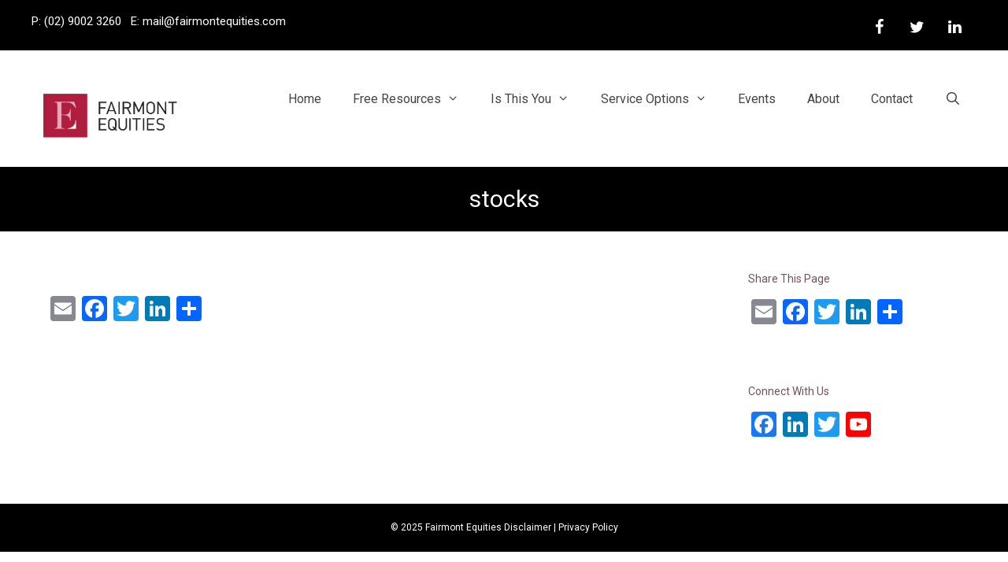

--- FILE ---
content_type: text/html; charset=UTF-8
request_url: https://fairmontequities.com/will-enough-retire-shares-can-get/stocks-2/
body_size: 16273
content:
<!DOCTYPE html>
<html lang="en-US">
<head>
	<meta charset="UTF-8">
	<link rel="profile" href="https://gmpg.org/xfn/11">
	<meta name='robots' content='index, follow, max-image-preview:large, max-snippet:-1, max-video-preview:-1' />
	<style>img:is([sizes="auto" i], [sizes^="auto," i]) { contain-intrinsic-size: 3000px 1500px }</style>
	
	<!-- This site is optimized with the Yoast SEO plugin v26.6 - https://yoast.com/wordpress/plugins/seo/ -->
	<title>stocks - Fairmont Equities</title>
	<link rel="canonical" href="https://fairmontequities.com/will-enough-retire-shares-can-get/stocks-2/" />
	<meta property="og:locale" content="en_US" />
	<meta property="og:type" content="article" />
	<meta property="og:title" content="stocks - Fairmont Equities" />
	<meta property="og:url" content="https://fairmontequities.com/will-enough-retire-shares-can-get/stocks-2/" />
	<meta property="og:site_name" content="Fairmont Equities" />
	<meta property="og:image" content="https://fairmontequities.com/will-enough-retire-shares-can-get/stocks-2" />
	<meta property="og:image:width" content="695" />
	<meta property="og:image:height" content="143" />
	<meta property="og:image:type" content="image/png" />
	<meta name="twitter:card" content="summary_large_image" />
	<script type="application/ld+json" class="yoast-schema-graph">{"@context":"https://schema.org","@graph":[{"@type":"WebPage","@id":"https://fairmontequities.com/will-enough-retire-shares-can-get/stocks-2/","url":"https://fairmontequities.com/will-enough-retire-shares-can-get/stocks-2/","name":"stocks - Fairmont Equities","isPartOf":{"@id":"https://fairmontequities.com/#website"},"primaryImageOfPage":{"@id":"https://fairmontequities.com/will-enough-retire-shares-can-get/stocks-2/#primaryimage"},"image":{"@id":"https://fairmontequities.com/will-enough-retire-shares-can-get/stocks-2/#primaryimage"},"thumbnailUrl":"https://fairmontequities.com/wp-content/uploads/stocks.png","datePublished":"2017-09-22T06:36:17+00:00","breadcrumb":{"@id":"https://fairmontequities.com/will-enough-retire-shares-can-get/stocks-2/#breadcrumb"},"inLanguage":"en-US","potentialAction":[{"@type":"ReadAction","target":["https://fairmontequities.com/will-enough-retire-shares-can-get/stocks-2/"]}]},{"@type":"ImageObject","inLanguage":"en-US","@id":"https://fairmontequities.com/will-enough-retire-shares-can-get/stocks-2/#primaryimage","url":"https://fairmontequities.com/wp-content/uploads/stocks.png","contentUrl":"https://fairmontequities.com/wp-content/uploads/stocks.png","width":695,"height":143},{"@type":"BreadcrumbList","@id":"https://fairmontequities.com/will-enough-retire-shares-can-get/stocks-2/#breadcrumb","itemListElement":[{"@type":"ListItem","position":1,"name":"Home","item":"https://fairmontequities.com/"},{"@type":"ListItem","position":2,"name":"Will You Have Enough to Retire and How Shares Can Get You There","item":"https://fairmontequities.com/will-enough-retire-shares-can-get/"},{"@type":"ListItem","position":3,"name":"stocks"}]},{"@type":"WebSite","@id":"https://fairmontequities.com/#website","url":"https://fairmontequities.com/","name":"Fairmont Equities","description":"Fairmont Equities helps investors maximise their equities portfolio returns","publisher":{"@id":"https://fairmontequities.com/#organization"},"potentialAction":[{"@type":"SearchAction","target":{"@type":"EntryPoint","urlTemplate":"https://fairmontequities.com/?s={search_term_string}"},"query-input":{"@type":"PropertyValueSpecification","valueRequired":true,"valueName":"search_term_string"}}],"inLanguage":"en-US"},{"@type":"Organization","@id":"https://fairmontequities.com/#organization","name":"Fairmont Equities","url":"https://fairmontequities.com/","logo":{"@type":"ImageObject","inLanguage":"en-US","@id":"https://fairmontequities.com/#/schema/logo/image/","url":"https://fairmontequities.com/wp-content/uploads/FairmontEquities_RGB._1.jpg","contentUrl":"https://fairmontequities.com/wp-content/uploads/FairmontEquities_RGB._1.jpg","width":553,"height":239,"caption":"Fairmont Equities"},"image":{"@id":"https://fairmontequities.com/#/schema/logo/image/"}}]}</script>
	<!-- / Yoast SEO plugin. -->


<link rel='dns-prefetch' href='//static.addtoany.com' />
<link rel='dns-prefetch' href='//fonts.googleapis.com' />
<link href='https://fonts.gstatic.com' crossorigin rel='preconnect' />
<link rel="alternate" type="application/rss+xml" title="Fairmont Equities &raquo; Feed" href="https://fairmontequities.com/feed/" />
<script>
window._wpemojiSettings = {"baseUrl":"https:\/\/s.w.org\/images\/core\/emoji\/15.0.3\/72x72\/","ext":".png","svgUrl":"https:\/\/s.w.org\/images\/core\/emoji\/15.0.3\/svg\/","svgExt":".svg","source":{"concatemoji":"https:\/\/fairmontequities.com\/wp-includes\/js\/wp-emoji-release.min.js?ver=6.7.4"}};
/*! This file is auto-generated */
!function(i,n){var o,s,e;function c(e){try{var t={supportTests:e,timestamp:(new Date).valueOf()};sessionStorage.setItem(o,JSON.stringify(t))}catch(e){}}function p(e,t,n){e.clearRect(0,0,e.canvas.width,e.canvas.height),e.fillText(t,0,0);var t=new Uint32Array(e.getImageData(0,0,e.canvas.width,e.canvas.height).data),r=(e.clearRect(0,0,e.canvas.width,e.canvas.height),e.fillText(n,0,0),new Uint32Array(e.getImageData(0,0,e.canvas.width,e.canvas.height).data));return t.every(function(e,t){return e===r[t]})}function u(e,t,n){switch(t){case"flag":return n(e,"\ud83c\udff3\ufe0f\u200d\u26a7\ufe0f","\ud83c\udff3\ufe0f\u200b\u26a7\ufe0f")?!1:!n(e,"\ud83c\uddfa\ud83c\uddf3","\ud83c\uddfa\u200b\ud83c\uddf3")&&!n(e,"\ud83c\udff4\udb40\udc67\udb40\udc62\udb40\udc65\udb40\udc6e\udb40\udc67\udb40\udc7f","\ud83c\udff4\u200b\udb40\udc67\u200b\udb40\udc62\u200b\udb40\udc65\u200b\udb40\udc6e\u200b\udb40\udc67\u200b\udb40\udc7f");case"emoji":return!n(e,"\ud83d\udc26\u200d\u2b1b","\ud83d\udc26\u200b\u2b1b")}return!1}function f(e,t,n){var r="undefined"!=typeof WorkerGlobalScope&&self instanceof WorkerGlobalScope?new OffscreenCanvas(300,150):i.createElement("canvas"),a=r.getContext("2d",{willReadFrequently:!0}),o=(a.textBaseline="top",a.font="600 32px Arial",{});return e.forEach(function(e){o[e]=t(a,e,n)}),o}function t(e){var t=i.createElement("script");t.src=e,t.defer=!0,i.head.appendChild(t)}"undefined"!=typeof Promise&&(o="wpEmojiSettingsSupports",s=["flag","emoji"],n.supports={everything:!0,everythingExceptFlag:!0},e=new Promise(function(e){i.addEventListener("DOMContentLoaded",e,{once:!0})}),new Promise(function(t){var n=function(){try{var e=JSON.parse(sessionStorage.getItem(o));if("object"==typeof e&&"number"==typeof e.timestamp&&(new Date).valueOf()<e.timestamp+604800&&"object"==typeof e.supportTests)return e.supportTests}catch(e){}return null}();if(!n){if("undefined"!=typeof Worker&&"undefined"!=typeof OffscreenCanvas&&"undefined"!=typeof URL&&URL.createObjectURL&&"undefined"!=typeof Blob)try{var e="postMessage("+f.toString()+"("+[JSON.stringify(s),u.toString(),p.toString()].join(",")+"));",r=new Blob([e],{type:"text/javascript"}),a=new Worker(URL.createObjectURL(r),{name:"wpTestEmojiSupports"});return void(a.onmessage=function(e){c(n=e.data),a.terminate(),t(n)})}catch(e){}c(n=f(s,u,p))}t(n)}).then(function(e){for(var t in e)n.supports[t]=e[t],n.supports.everything=n.supports.everything&&n.supports[t],"flag"!==t&&(n.supports.everythingExceptFlag=n.supports.everythingExceptFlag&&n.supports[t]);n.supports.everythingExceptFlag=n.supports.everythingExceptFlag&&!n.supports.flag,n.DOMReady=!1,n.readyCallback=function(){n.DOMReady=!0}}).then(function(){return e}).then(function(){var e;n.supports.everything||(n.readyCallback(),(e=n.source||{}).concatemoji?t(e.concatemoji):e.wpemoji&&e.twemoji&&(t(e.twemoji),t(e.wpemoji)))}))}((window,document),window._wpemojiSettings);
</script>
<link rel='stylesheet' id='generate-fonts-css' href='//fonts.googleapis.com/css?family=Roboto:regular|PT+Serif:regular,italic,700,700italic' media='all' />
<style id='wp-emoji-styles-inline-css'>

	img.wp-smiley, img.emoji {
		display: inline !important;
		border: none !important;
		box-shadow: none !important;
		height: 1em !important;
		width: 1em !important;
		margin: 0 0.07em !important;
		vertical-align: -0.1em !important;
		background: none !important;
		padding: 0 !important;
	}
</style>
<link rel='stylesheet' id='wp-block-library-css' href='https://fairmontequities.com/wp-includes/css/dist/block-library/style.min.css?ver=6.7.4' media='all' />
<style id='classic-theme-styles-inline-css'>
/*! This file is auto-generated */
.wp-block-button__link{color:#fff;background-color:#32373c;border-radius:9999px;box-shadow:none;text-decoration:none;padding:calc(.667em + 2px) calc(1.333em + 2px);font-size:1.125em}.wp-block-file__button{background:#32373c;color:#fff;text-decoration:none}
</style>
<style id='global-styles-inline-css'>
:root{--wp--preset--aspect-ratio--square: 1;--wp--preset--aspect-ratio--4-3: 4/3;--wp--preset--aspect-ratio--3-4: 3/4;--wp--preset--aspect-ratio--3-2: 3/2;--wp--preset--aspect-ratio--2-3: 2/3;--wp--preset--aspect-ratio--16-9: 16/9;--wp--preset--aspect-ratio--9-16: 9/16;--wp--preset--color--black: #000000;--wp--preset--color--cyan-bluish-gray: #abb8c3;--wp--preset--color--white: #ffffff;--wp--preset--color--pale-pink: #f78da7;--wp--preset--color--vivid-red: #cf2e2e;--wp--preset--color--luminous-vivid-orange: #ff6900;--wp--preset--color--luminous-vivid-amber: #fcb900;--wp--preset--color--light-green-cyan: #7bdcb5;--wp--preset--color--vivid-green-cyan: #00d084;--wp--preset--color--pale-cyan-blue: #8ed1fc;--wp--preset--color--vivid-cyan-blue: #0693e3;--wp--preset--color--vivid-purple: #9b51e0;--wp--preset--gradient--vivid-cyan-blue-to-vivid-purple: linear-gradient(135deg,rgba(6,147,227,1) 0%,rgb(155,81,224) 100%);--wp--preset--gradient--light-green-cyan-to-vivid-green-cyan: linear-gradient(135deg,rgb(122,220,180) 0%,rgb(0,208,130) 100%);--wp--preset--gradient--luminous-vivid-amber-to-luminous-vivid-orange: linear-gradient(135deg,rgba(252,185,0,1) 0%,rgba(255,105,0,1) 100%);--wp--preset--gradient--luminous-vivid-orange-to-vivid-red: linear-gradient(135deg,rgba(255,105,0,1) 0%,rgb(207,46,46) 100%);--wp--preset--gradient--very-light-gray-to-cyan-bluish-gray: linear-gradient(135deg,rgb(238,238,238) 0%,rgb(169,184,195) 100%);--wp--preset--gradient--cool-to-warm-spectrum: linear-gradient(135deg,rgb(74,234,220) 0%,rgb(151,120,209) 20%,rgb(207,42,186) 40%,rgb(238,44,130) 60%,rgb(251,105,98) 80%,rgb(254,248,76) 100%);--wp--preset--gradient--blush-light-purple: linear-gradient(135deg,rgb(255,206,236) 0%,rgb(152,150,240) 100%);--wp--preset--gradient--blush-bordeaux: linear-gradient(135deg,rgb(254,205,165) 0%,rgb(254,45,45) 50%,rgb(107,0,62) 100%);--wp--preset--gradient--luminous-dusk: linear-gradient(135deg,rgb(255,203,112) 0%,rgb(199,81,192) 50%,rgb(65,88,208) 100%);--wp--preset--gradient--pale-ocean: linear-gradient(135deg,rgb(255,245,203) 0%,rgb(182,227,212) 50%,rgb(51,167,181) 100%);--wp--preset--gradient--electric-grass: linear-gradient(135deg,rgb(202,248,128) 0%,rgb(113,206,126) 100%);--wp--preset--gradient--midnight: linear-gradient(135deg,rgb(2,3,129) 0%,rgb(40,116,252) 100%);--wp--preset--font-size--small: 13px;--wp--preset--font-size--medium: 20px;--wp--preset--font-size--large: 36px;--wp--preset--font-size--x-large: 42px;--wp--preset--spacing--20: 0.44rem;--wp--preset--spacing--30: 0.67rem;--wp--preset--spacing--40: 1rem;--wp--preset--spacing--50: 1.5rem;--wp--preset--spacing--60: 2.25rem;--wp--preset--spacing--70: 3.38rem;--wp--preset--spacing--80: 5.06rem;--wp--preset--shadow--natural: 6px 6px 9px rgba(0, 0, 0, 0.2);--wp--preset--shadow--deep: 12px 12px 50px rgba(0, 0, 0, 0.4);--wp--preset--shadow--sharp: 6px 6px 0px rgba(0, 0, 0, 0.2);--wp--preset--shadow--outlined: 6px 6px 0px -3px rgba(255, 255, 255, 1), 6px 6px rgba(0, 0, 0, 1);--wp--preset--shadow--crisp: 6px 6px 0px rgba(0, 0, 0, 1);}:where(.is-layout-flex){gap: 0.5em;}:where(.is-layout-grid){gap: 0.5em;}body .is-layout-flex{display: flex;}.is-layout-flex{flex-wrap: wrap;align-items: center;}.is-layout-flex > :is(*, div){margin: 0;}body .is-layout-grid{display: grid;}.is-layout-grid > :is(*, div){margin: 0;}:where(.wp-block-columns.is-layout-flex){gap: 2em;}:where(.wp-block-columns.is-layout-grid){gap: 2em;}:where(.wp-block-post-template.is-layout-flex){gap: 1.25em;}:where(.wp-block-post-template.is-layout-grid){gap: 1.25em;}.has-black-color{color: var(--wp--preset--color--black) !important;}.has-cyan-bluish-gray-color{color: var(--wp--preset--color--cyan-bluish-gray) !important;}.has-white-color{color: var(--wp--preset--color--white) !important;}.has-pale-pink-color{color: var(--wp--preset--color--pale-pink) !important;}.has-vivid-red-color{color: var(--wp--preset--color--vivid-red) !important;}.has-luminous-vivid-orange-color{color: var(--wp--preset--color--luminous-vivid-orange) !important;}.has-luminous-vivid-amber-color{color: var(--wp--preset--color--luminous-vivid-amber) !important;}.has-light-green-cyan-color{color: var(--wp--preset--color--light-green-cyan) !important;}.has-vivid-green-cyan-color{color: var(--wp--preset--color--vivid-green-cyan) !important;}.has-pale-cyan-blue-color{color: var(--wp--preset--color--pale-cyan-blue) !important;}.has-vivid-cyan-blue-color{color: var(--wp--preset--color--vivid-cyan-blue) !important;}.has-vivid-purple-color{color: var(--wp--preset--color--vivid-purple) !important;}.has-black-background-color{background-color: var(--wp--preset--color--black) !important;}.has-cyan-bluish-gray-background-color{background-color: var(--wp--preset--color--cyan-bluish-gray) !important;}.has-white-background-color{background-color: var(--wp--preset--color--white) !important;}.has-pale-pink-background-color{background-color: var(--wp--preset--color--pale-pink) !important;}.has-vivid-red-background-color{background-color: var(--wp--preset--color--vivid-red) !important;}.has-luminous-vivid-orange-background-color{background-color: var(--wp--preset--color--luminous-vivid-orange) !important;}.has-luminous-vivid-amber-background-color{background-color: var(--wp--preset--color--luminous-vivid-amber) !important;}.has-light-green-cyan-background-color{background-color: var(--wp--preset--color--light-green-cyan) !important;}.has-vivid-green-cyan-background-color{background-color: var(--wp--preset--color--vivid-green-cyan) !important;}.has-pale-cyan-blue-background-color{background-color: var(--wp--preset--color--pale-cyan-blue) !important;}.has-vivid-cyan-blue-background-color{background-color: var(--wp--preset--color--vivid-cyan-blue) !important;}.has-vivid-purple-background-color{background-color: var(--wp--preset--color--vivid-purple) !important;}.has-black-border-color{border-color: var(--wp--preset--color--black) !important;}.has-cyan-bluish-gray-border-color{border-color: var(--wp--preset--color--cyan-bluish-gray) !important;}.has-white-border-color{border-color: var(--wp--preset--color--white) !important;}.has-pale-pink-border-color{border-color: var(--wp--preset--color--pale-pink) !important;}.has-vivid-red-border-color{border-color: var(--wp--preset--color--vivid-red) !important;}.has-luminous-vivid-orange-border-color{border-color: var(--wp--preset--color--luminous-vivid-orange) !important;}.has-luminous-vivid-amber-border-color{border-color: var(--wp--preset--color--luminous-vivid-amber) !important;}.has-light-green-cyan-border-color{border-color: var(--wp--preset--color--light-green-cyan) !important;}.has-vivid-green-cyan-border-color{border-color: var(--wp--preset--color--vivid-green-cyan) !important;}.has-pale-cyan-blue-border-color{border-color: var(--wp--preset--color--pale-cyan-blue) !important;}.has-vivid-cyan-blue-border-color{border-color: var(--wp--preset--color--vivid-cyan-blue) !important;}.has-vivid-purple-border-color{border-color: var(--wp--preset--color--vivid-purple) !important;}.has-vivid-cyan-blue-to-vivid-purple-gradient-background{background: var(--wp--preset--gradient--vivid-cyan-blue-to-vivid-purple) !important;}.has-light-green-cyan-to-vivid-green-cyan-gradient-background{background: var(--wp--preset--gradient--light-green-cyan-to-vivid-green-cyan) !important;}.has-luminous-vivid-amber-to-luminous-vivid-orange-gradient-background{background: var(--wp--preset--gradient--luminous-vivid-amber-to-luminous-vivid-orange) !important;}.has-luminous-vivid-orange-to-vivid-red-gradient-background{background: var(--wp--preset--gradient--luminous-vivid-orange-to-vivid-red) !important;}.has-very-light-gray-to-cyan-bluish-gray-gradient-background{background: var(--wp--preset--gradient--very-light-gray-to-cyan-bluish-gray) !important;}.has-cool-to-warm-spectrum-gradient-background{background: var(--wp--preset--gradient--cool-to-warm-spectrum) !important;}.has-blush-light-purple-gradient-background{background: var(--wp--preset--gradient--blush-light-purple) !important;}.has-blush-bordeaux-gradient-background{background: var(--wp--preset--gradient--blush-bordeaux) !important;}.has-luminous-dusk-gradient-background{background: var(--wp--preset--gradient--luminous-dusk) !important;}.has-pale-ocean-gradient-background{background: var(--wp--preset--gradient--pale-ocean) !important;}.has-electric-grass-gradient-background{background: var(--wp--preset--gradient--electric-grass) !important;}.has-midnight-gradient-background{background: var(--wp--preset--gradient--midnight) !important;}.has-small-font-size{font-size: var(--wp--preset--font-size--small) !important;}.has-medium-font-size{font-size: var(--wp--preset--font-size--medium) !important;}.has-large-font-size{font-size: var(--wp--preset--font-size--large) !important;}.has-x-large-font-size{font-size: var(--wp--preset--font-size--x-large) !important;}
:where(.wp-block-post-template.is-layout-flex){gap: 1.25em;}:where(.wp-block-post-template.is-layout-grid){gap: 1.25em;}
:where(.wp-block-columns.is-layout-flex){gap: 2em;}:where(.wp-block-columns.is-layout-grid){gap: 2em;}
:root :where(.wp-block-pullquote){font-size: 1.5em;line-height: 1.6;}
</style>
<link rel='stylesheet' id='contact-form-7-css' href='https://fairmontequities.com/wp-content/plugins/contact-form-7/includes/css/styles.css?ver=6.1.4' media='all' />
<link rel='stylesheet' id='tve-ult-main-frame-css-css' href='https://fairmontequities.com/wp-content/plugins/thrive-ultimatum/tcb-bridge/assets/css/placeholders.css?ver=10.8.5' media='all' />
<link rel='stylesheet' id='generate-style-grid-css' href='https://fairmontequities.com/wp-content/themes/generatepress/assets/css/unsemantic-grid.min.css?ver=3.0.2' media='all' />
<link rel='stylesheet' id='generate-style-css' href='https://fairmontequities.com/wp-content/themes/generatepress/assets/css/style.min.css?ver=3.0.2' media='all' />
<style id='generate-style-inline-css'>
body{background-color:#ffffff;color:#666666;}a{color:#7092a5;}a:visited{color:#7092a5;}a:hover, a:focus, a:active{color:#aab9c1;}body .grid-container{max-width:1200px;}.wp-block-group__inner-container{max-width:1200px;margin-left:auto;margin-right:auto;}.site-header .header-image{width:200px;}.generate-back-to-top{font-size:20px;border-radius:3px;position:fixed;bottom:30px;right:30px;line-height:40px;width:40px;text-align:center;z-index:10;transition:opacity 300ms ease-in-out;}.navigation-search{position:absolute;left:-99999px;pointer-events:none;visibility:hidden;z-index:20;width:100%;top:0;transition:opacity 100ms ease-in-out;opacity:0;}.navigation-search.nav-search-active{left:0;right:0;pointer-events:auto;visibility:visible;opacity:1;}.navigation-search input[type="search"]{outline:0;border:0;vertical-align:bottom;line-height:1;opacity:0.9;width:100%;z-index:20;border-radius:0;-webkit-appearance:none;height:60px;}.navigation-search input::-ms-clear{display:none;width:0;height:0;}.navigation-search input::-ms-reveal{display:none;width:0;height:0;}.navigation-search input::-webkit-search-decoration, .navigation-search input::-webkit-search-cancel-button, .navigation-search input::-webkit-search-results-button, .navigation-search input::-webkit-search-results-decoration{display:none;}.main-navigation li.search-item{z-index:21;}li.search-item.active{transition:opacity 100ms ease-in-out;}.nav-left-sidebar .main-navigation li.search-item.active,.nav-right-sidebar .main-navigation li.search-item.active{width:auto;display:inline-block;float:right;}.gen-sidebar-nav .navigation-search{top:auto;bottom:0;}body, button, input, select, textarea{font-family:"Roboto", sans-serif;font-size:16px;}body{line-height:1.8;}.entry-content > [class*="wp-block-"]:not(:last-child){margin-bottom:1.5em;}.top-bar{font-family:"Roboto", sans-serif;font-size:15px;}.main-title{font-size:45px;}.main-navigation a, .menu-toggle{font-family:"Roboto", sans-serif;font-weight:400;text-transform:capitalize;font-size:16px;}.main-navigation .main-nav ul ul li a{font-size:15px;}.widget-title{font-family:"Roboto", sans-serif;text-transform:capitalize;font-size:14px;margin-bottom:15px;}.sidebar .widget, .footer-widgets .widget{font-size:13px;}button:not(.menu-toggle),html input[type="button"],input[type="reset"],input[type="submit"],.button,.wp-block-button .wp-block-button__link{font-family:"PT Serif", serif;font-size:16px;}h1{font-family:"Roboto", sans-serif;font-weight:300;text-transform:uppercase;font-size:40px;line-height:1.3em;}h2{font-family:"Roboto", sans-serif;font-size:30px;line-height:1.4em;}h3{font-family:"Roboto", sans-serif;font-size:25px;line-height:1.4em;}h4{font-family:"PT Serif", serif;font-size:20px;line-height:1.4em;}h5{font-family:"PT Serif", serif;font-size:18px;line-height:1.4em;}h6{font-family:"PT Serif", serif;font-size:16px;line-height:1.4em;}.site-info{font-family:"Roboto", sans-serif;font-size:12px;}@media (max-width:768px){.main-title{font-size:30px;}h1{font-size:28px;}h2{font-size:22px;}}.top-bar{background-color:#000000;color:#ffffff;}.top-bar a{color:#ffffff;}.top-bar a:hover{color:#f2f6f9;}.site-header{background-color:#ffffff;color:#666666;}.site-header a{color:#7092a5;}.site-header a:hover{color:#aab9c1;}.main-title a,.main-title a:hover{color:#71535c;}.site-description{color:#837d7d;}.mobile-menu-control-wrapper .menu-toggle,.mobile-menu-control-wrapper .menu-toggle:hover,.mobile-menu-control-wrapper .menu-toggle:focus,.has-inline-mobile-toggle #site-navigation.toggled{background-color:rgba(0, 0, 0, 0.02);}.main-navigation,.main-navigation ul ul{background-color:#ffffff;}.main-navigation .main-nav ul li a,.menu-toggle, .main-navigation .menu-bar-items{color:#444444;}.main-navigation .main-nav ul li:hover > a,.main-navigation .main-nav ul li:focus > a, .main-navigation .main-nav ul li.sfHover > a, .main-navigation .menu-bar-item:hover > a, .main-navigation .menu-bar-item.sfHover > a{color:#af1e3f;background-color:#ffffff;}button.menu-toggle:hover,button.menu-toggle:focus,.main-navigation .mobile-bar-items a,.main-navigation .mobile-bar-items a:hover,.main-navigation .mobile-bar-items a:focus{color:#444444;}.main-navigation .main-nav ul li[class*="current-menu-"] > a{color:#af1e3f;background-color:#ffffff;}.main-navigation .main-nav ul li[class*="current-menu-"] > a:hover,.main-navigation .main-nav ul li[class*="current-menu-"].sfHover > a{color:#af1e3f;background-color:#ffffff;}.navigation-search input[type="search"],.navigation-search input[type="search"]:active, .navigation-search input[type="search"]:focus, .main-navigation .main-nav ul li.search-item.active > a, .main-navigation .menu-bar-items .search-item.active > a{color:#af1e3f;background-color:#ffffff;}.main-navigation ul ul{background-color:#3f3f3f;}.main-navigation .main-nav ul ul li a{color:#ffffff;}.main-navigation .main-nav ul ul li:hover > a,.main-navigation .main-nav ul ul li:focus > a,.main-navigation .main-nav ul ul li.sfHover > a{color:#ffffff;background-color:#4f4f4f;}.main-navigation .main-nav ul ul li[class*="current-menu-"] > a{color:#ffffff;background-color:#4f4f4f;}.main-navigation .main-nav ul ul li[class*="current-menu-"] > a:hover,.main-navigation .main-nav ul ul li[class*="current-menu-"].sfHover > a{color:#ffffff;background-color:#4f4f4f;}.separate-containers .inside-article, .separate-containers .comments-area, .separate-containers .page-header, .one-container .container, .separate-containers .paging-navigation, .inside-page-header{color:#666666;background-color:#ffffff;}.inside-article a,.paging-navigation a,.comments-area a,.page-header a{color:#7092a5;}.inside-article a:hover,.paging-navigation a:hover,.comments-area a:hover,.page-header a:hover{color:#aab9c1;}.entry-header h1,.page-header h1{color:#71535c;}.entry-title a{color:#000000;}.entry-title a:hover{color:#aab9c1;}.entry-meta{color:#666666;}.entry-meta a{color:#7092a5;}.entry-meta a:hover{color:#aab9c1;}h1{color:#71535c;}h2{color:#717880;}h3{color:#71535c;}h4{color:#717880;}h5{color:#717880;}.sidebar .widget{color:#666666;background-color:#ffffff;}.sidebar .widget a{color:#7092a5;}.sidebar .widget a:hover{color:#aab9c1;}.sidebar .widget .widget-title{color:#71535c;}.footer-widgets{color:#ffffff;background-color:#000000;}.footer-widgets a{color:#7092a5;}.footer-widgets a:hover{color:#aab9c1;}.footer-widgets .widget-title{color:#666666;}.site-info{color:#ffffff;background-color:#000000;}.site-info a{color:#ffffff;}.site-info a:hover{color:#f2f6f9;}.footer-bar .widget_nav_menu .current-menu-item a{color:#f2f6f9;}input[type="text"],input[type="email"],input[type="url"],input[type="password"],input[type="search"],input[type="tel"],input[type="number"],textarea,select{color:#666666;background-color:#ffffff;border-color:#e3e3e3;}input[type="text"]:focus,input[type="email"]:focus,input[type="url"]:focus,input[type="password"]:focus,input[type="search"]:focus,input[type="tel"]:focus,input[type="number"]:focus,textarea:focus,select:focus{color:#666666;background-color:#ffffff;border-color:#e3e3e3;}button,html input[type="button"],input[type="reset"],input[type="submit"],a.button,a.wp-block-button__link:not(.has-background){color:#ffffff;background-color:#7092a5;}button:hover,html input[type="button"]:hover,input[type="reset"]:hover,input[type="submit"]:hover,a.button:hover,button:focus,html input[type="button"]:focus,input[type="reset"]:focus,input[type="submit"]:focus,a.button:focus,a.wp-block-button__link:not(.has-background):active,a.wp-block-button__link:not(.has-background):focus,a.wp-block-button__link:not(.has-background):hover{color:#ffffff;background-color:#aab9c1;}a.generate-back-to-top{background-color:#7092a5;color:#ffffff;}a.generate-back-to-top:hover,a.generate-back-to-top:focus{background-color:#aab9c1;color:#ffffff;}@media (max-width: 768px){.main-navigation .menu-bar-item:hover > a, .main-navigation .menu-bar-item.sfHover > a{background:none;color:#444444;}}.inside-top-bar{padding:14px 25px 0px 25px;}.inside-header{padding:40px 20px 22px 20px;}.separate-containers .inside-article, .separate-containers .comments-area, .separate-containers .page-header, .separate-containers .paging-navigation, .one-container .site-content, .inside-page-header, .wp-block-group__inner-container{padding:30px 20px 60px 20px;}.entry-content .alignwide, body:not(.no-sidebar) .entry-content .alignfull{margin-left:-20px;width:calc(100% + 40px);max-width:calc(100% + 40px);}.one-container.right-sidebar .site-main,.one-container.both-right .site-main{margin-right:20px;}.one-container.left-sidebar .site-main,.one-container.both-left .site-main{margin-left:20px;}.one-container.both-sidebars .site-main{margin:0px 20px 0px 20px;}.separate-containers .widget, .separate-containers .site-main > *, .separate-containers .page-header, .widget-area .main-navigation{margin-bottom:0px;}.separate-containers .site-main{margin:0px;}.both-right.separate-containers .inside-left-sidebar{margin-right:0px;}.both-right.separate-containers .inside-right-sidebar{margin-left:0px;}.both-left.separate-containers .inside-left-sidebar{margin-right:0px;}.both-left.separate-containers .inside-right-sidebar{margin-left:0px;}.separate-containers .page-header-image, .separate-containers .page-header-contained, .separate-containers .page-header-image-single, .separate-containers .page-header-content-single{margin-top:0px;}.separate-containers .inside-right-sidebar, .separate-containers .inside-left-sidebar{margin-top:0px;margin-bottom:0px;}.main-navigation .main-nav ul li a,.menu-toggle,.main-navigation .mobile-bar-items a{line-height:44px;}.main-navigation .main-nav ul ul li a{padding:20px;}.navigation-search input[type="search"]{height:44px;}.rtl .menu-item-has-children .dropdown-menu-toggle{padding-left:20px;}.menu-item-has-children ul .dropdown-menu-toggle{padding-top:20px;padding-bottom:20px;margin-top:-20px;}.rtl .main-navigation .main-nav ul li.menu-item-has-children > a{padding-right:20px;}.widget-area .widget{padding:20px;}.footer-widgets{padding:80px 20px 80px 20px;}.site-info{padding:20px;}@media (max-width:768px){.separate-containers .inside-article, .separate-containers .comments-area, .separate-containers .page-header, .separate-containers .paging-navigation, .one-container .site-content, .inside-page-header, .wp-block-group__inner-container{padding:20px 20px 60px 20px;}.site-info{padding-right:10px;padding-left:10px;}.entry-content .alignwide, body:not(.no-sidebar) .entry-content .alignfull{margin-left:-20px;width:calc(100% + 40px);max-width:calc(100% + 40px);}}/* End cached CSS */@media (max-width: 768px){.main-navigation .menu-toggle,.main-navigation .mobile-bar-items,.sidebar-nav-mobile:not(#sticky-placeholder){display:block;}.main-navigation ul,.gen-sidebar-nav{display:none;}[class*="nav-float-"] .site-header .inside-header > *{float:none;clear:both;}}
.main-navigation .slideout-toggle a:before,.slide-opened .slideout-overlay .slideout-exit:before{font-family:GeneratePress;}.slideout-navigation .dropdown-menu-toggle:before{content:"\f107" !important;}.slideout-navigation .sfHover > a .dropdown-menu-toggle:before{content:"\f106" !important;}.page .entry-content{margin-top:0px;}
.navigation-branding .main-title{font-weight:bold;text-transform:none;font-size:45px;}@media (max-width: 768px){.main-navigation:not(.slideout-navigation) a, .menu-toggle{font-size:16px;}.main-navigation:not(.slideout-navigation) .main-nav ul ul li a{font-size:15px;}.navigation-branding .main-title{font-size:30px;}}
.main-navigation .main-nav ul li a,.menu-toggle,.main-navigation .mobile-bar-items a{transition: line-height 300ms ease}.main-navigation.toggled .main-nav > ul{background-color: #ffffff}
.page-hero{background-color:#000000;color:#ffffff;padding-top:20px;padding-bottom:20px;box-sizing:border-box;}.page-hero h1, .page-hero h2, .page-hero h3, .page-hero h4, .page-hero h5, .page-hero h6{color:#ffffff;}.inside-page-hero > *:last-child{margin-bottom:0px;}.page-hero time.updated{display:none;}
@media (max-width: 768px){.menu-toggle,.main-navigation .mobile-bar-items a{padding-left:26px;padding-right:26px;}.main-navigation .main-nav ul li a,.menu-toggle,.main-navigation .mobile-bar-items a{line-height:50px;}.main-navigation .site-logo.navigation-logo img, .mobile-header-navigation .site-logo.mobile-header-logo img, .navigation-search input{height:50px;}}@media (min-width: 769px) and (max-width: 1024px),(min-width:1025px){.main-navigation.sticky-navigation-transition .main-nav > ul > li > a,.sticky-navigation-transition .menu-toggle,.main-navigation.sticky-navigation-transition .mobile-bar-items a, .sticky-navigation-transition .navigation-branding .main-title{line-height:40px;}.main-navigation.sticky-navigation-transition .site-logo img, .main-navigation.sticky-navigation-transition .navigation-search input, .main-navigation.sticky-navigation-transition .navigation-branding img{height:40px;}}.main-navigation.slideout-navigation .main-nav > ul > li > a{line-height:41px;}
</style>
<link rel='stylesheet' id='generate-mobile-style-css' href='https://fairmontequities.com/wp-content/themes/generatepress/assets/css/mobile.min.css?ver=3.0.2' media='all' />
<link rel='stylesheet' id='generate-font-icons-css' href='https://fairmontequities.com/wp-content/themes/generatepress/assets/css/components/font-icons.min.css?ver=3.0.2' media='all' />
<link rel='stylesheet' id='addtoany-css' href='https://fairmontequities.com/wp-content/plugins/add-to-any/addtoany.min.css?ver=1.16' media='all' />
<link rel='stylesheet' id='generate-blog-css' href='https://fairmontequities.com/wp-content/plugins/gp-premium/blog/functions/css/style-min.css?ver=1.9.1' media='all' />
<link rel='stylesheet' id='generate-sticky-css' href='https://fairmontequities.com/wp-content/plugins/gp-premium/menu-plus/functions/css/sticky.min.css?ver=1.9.1' media='all' />
<link rel='stylesheet' id='generate-offside-css' href='https://fairmontequities.com/wp-content/plugins/gp-premium/menu-plus/functions/css/offside.min.css?ver=1.9.1' media='all' />
<style id='generate-offside-inline-css'>
.slideout-navigation.main-navigation{background-color:#7092a5;}.slideout-navigation.main-navigation .main-nav ul li a{color:#ffffff;font-weight:500;text-transform:uppercase;font-size:16px;}.slideout-navigation.main-navigation .main-nav ul ul li a{font-size:15px;}@media (max-width:768px){.slideout-navigation.main-navigation .main-nav ul li a{font-size:16px;}.slideout-navigation.main-navigation .main-nav ul ul li a{font-size:15px;}}.slideout-navigation.main-navigation .main-nav ul li:hover > a,.slideout-navigation.main-navigation .main-nav ul li:focus > a,.slideout-navigation.main-navigation .main-nav ul li.sfHover > a{color:#7092a5;background-color:#ffffff;}.slideout-navigation.main-navigation .main-nav ul li[class*="current-menu-"] > a, .slideout-navigation.main-navigation .main-nav ul li[class*="current-menu-"] > a:hover,.slideout-navigation.main-navigation .main-nav ul li[class*="current-menu-"].sfHover > a{color:#ffffff;background-color:#7092a5;}.slideout-navigation, .slideout-navigation a{color:#ffffff;}.slideout-navigation button.slideout-exit{color:#ffffff;padding-left:20px;padding-right:20px;}
</style>
<link rel='stylesheet' id='gp-premium-icons-css' href='https://fairmontequities.com/wp-content/plugins/gp-premium/general/icons/icons.min.css?ver=1.9.1' media='all' />
<link rel='stylesheet' id='generate-navigation-branding-css' href='https://fairmontequities.com/wp-content/plugins/gp-premium/menu-plus/functions/css/navigation-branding.min.css?ver=1.9.1' media='all' />
<style id='generate-navigation-branding-inline-css'>
@media (max-width: 768px){.site-header, #site-navigation, #sticky-navigation{display:none !important;opacity:0.0;}#mobile-header{display:block !important;width:100% !important;}#mobile-header .main-nav > ul{display:none;}#mobile-header.toggled .main-nav > ul, #mobile-header .menu-toggle, #mobile-header .mobile-bar-items{display:block;}#mobile-header .main-nav{-ms-flex:0 0 100%;flex:0 0 100%;-webkit-box-ordinal-group:5;-ms-flex-order:4;order:4;}}.navigation-branding img, .site-logo.mobile-header-logo img{height:44px;width:auto;}.navigation-branding .main-title{line-height:44px;}@media (max-width: 1210px){#site-navigation .navigation-branding, #sticky-navigation .navigation-branding{margin-left:10px;}}@media (max-width: 768px){.main-navigation:not(.slideout-navigation) .main-nav{-ms-flex:0 0 100%;flex:0 0 100%;}.main-navigation:not(.slideout-navigation) .inside-navigation{-ms-flex-wrap:wrap;flex-wrap:wrap;display:-webkit-box;display:-ms-flexbox;display:flex;}.nav-aligned-center .navigation-branding, .nav-aligned-left .navigation-branding{margin-right:auto;}.nav-aligned-center  .main-navigation.has-branding:not(.slideout-navigation) .inside-navigation .main-nav,.nav-aligned-center  .main-navigation.has-sticky-branding.navigation-stick .inside-navigation .main-nav,.nav-aligned-left  .main-navigation.has-branding:not(.slideout-navigation) .inside-navigation .main-nav,.nav-aligned-left  .main-navigation.has-sticky-branding.navigation-stick .inside-navigation .main-nav{margin-right:0px;}.navigation-branding img, .site-logo.mobile-header-logo{height:50px;}.navigation-branding .main-title{line-height:50px;}}
</style>
<link rel='stylesheet' id='mrjswp-css' href='https://fairmontequities.com/wp-content/plugins/pilotpress/js/moonrayJS-only-wp-forms.css?ver=6.7.4' media='all' />
<link rel='stylesheet' id='mrcss-css' href='https://fairmontequities.com/wp-content/plugins/pilotpress/js/moonray.css?ver=6.7.4' media='all' />
<link rel='stylesheet' id='jqcss-css' href='https://fairmontequities.com/wp-content/plugins/pilotpress/js/jquery-ui.css?ver=6.7.4' media='all' />
<script src="https://fairmontequities.com/wp-includes/js/jquery/jquery.min.js?ver=3.7.1" id="jquery-core-js"></script>
<script src="https://fairmontequities.com/wp-includes/js/jquery/jquery-migrate.min.js?ver=3.4.1" id="jquery-migrate-js"></script>
<script src="https://fairmontequities.com/wp-content/plugins/pilotpress/js/tracking.js?ver=6.7.4" id="mr_tracking-js"></script>
<script id="addtoany-core-js-before">
window.a2a_config=window.a2a_config||{};a2a_config.callbacks=[];a2a_config.overlays=[];a2a_config.templates={};
</script>
<script defer src="https://static.addtoany.com/menu/page.js" id="addtoany-core-js"></script>
<script defer src="https://fairmontequities.com/wp-content/plugins/add-to-any/addtoany.min.js?ver=1.1" id="addtoany-jquery-js"></script>
<link rel="https://api.w.org/" href="https://fairmontequities.com/wp-json/" /><link rel="alternate" title="JSON" type="application/json" href="https://fairmontequities.com/wp-json/wp/v2/media/3488" /><link rel="EditURI" type="application/rsd+xml" title="RSD" href="https://fairmontequities.com/xmlrpc.php?rsd" />
<meta name="generator" content="WordPress 6.7.4" />
<link rel='shortlink' href='https://fairmontequities.com/?p=3488' />
<link rel="alternate" title="oEmbed (JSON)" type="application/json+oembed" href="https://fairmontequities.com/wp-json/oembed/1.0/embed?url=https%3A%2F%2Ffairmontequities.com%2Fwill-enough-retire-shares-can-get%2Fstocks-2%2F%23main" />
<link rel="alternate" title="oEmbed (XML)" type="text/xml+oembed" href="https://fairmontequities.com/wp-json/oembed/1.0/embed?url=https%3A%2F%2Ffairmontequities.com%2Fwill-enough-retire-shares-can-get%2Fstocks-2%2F%23main&#038;format=xml" />
<style type="text/css" id="tve_global_variables">:root{--tcb-color-0:rgb(0, 0, 0);--tcb-color-0-h:0;--tcb-color-0-s:0%;--tcb-color-0-l:0%;--tcb-color-0-a:1;--tcb-color-1:rgb(98, 98, 98);--tcb-color-1-h:0;--tcb-color-1-s:0%;--tcb-color-1-l:38%;--tcb-color-1-a:1;--tcb-color-2:rgb(98, 98, 98);--tcb-color-2-h:0;--tcb-color-2-s:0%;--tcb-color-2-l:38%;--tcb-color-2-a:1;--tcb-color-3:rgb(52, 174, 25);--tcb-color-3-h:109;--tcb-color-3-s:74%;--tcb-color-3-l:39%;--tcb-color-3-a:1;--tcb-color-4:rgb(9, 81, 115);--tcb-color-4-h:199;--tcb-color-4-s:85%;--tcb-color-4-l:24%;--tcb-color-4-a:1;--tcb-background-author-image:url(https://secure.gravatar.com/avatar/af38d6b83bb322ba3d17647cc5cdb23a?s=256&d=mm&r=g);--tcb-background-user-image:url();--tcb-background-featured-image-thumbnail:url(https://fairmontequities.com/wp-content/plugins/thrive-visual-editor/editor/css/images/featured_image.png);}</style>
<!--BEGIN: TRACKING CODE MANAGER BY INTELLYWP.COM IN HEAD//-->
<meta name="facebook-domain-verification" content="q8x5hz5etyk7fyxohvt0t0etu0627w" />
<script>
  (function(i,s,o,g,r,a,m){i['GoogleAnalyticsObject']=r;i[r]=i[r]||function(){
  (i[r].q=i[r].q||[]).push(arguments)},i[r].l=1*new Date();a=s.createElement(o),
  m=s.getElementsByTagName(o)[0];a.async=1;a.src=g;m.parentNode.insertBefore(a,m)
  })(window,document,'script','https://www.google-analytics.com/analytics.js','ga');

  ga('create', 'UA-72758724-1', 'auto');
   ga('send', 'pageview');

</script>

<!-- Global site tag (gtag.js) - Google Analytics -->
<script async src="https://www.googletagmanager.com/gtag/js?id=UA-72758724-1"></script>
<script>
  window.dataLayer = window.dataLayer || [];
  function gtag(){dataLayer.push(arguments);}
  gtag('js', new Date());

  gtag('config', 'UA-72758724-1');
</script>
<!-- Global site tag (gtag.js) - Google Analytics -->
<script async src="https://www.googletagmanager.com/gtag/js?id=UA-72758724-1"></script>
<script>
  window.dataLayer = window.dataLayer || [];
  function gtag(){dataLayer.push(arguments);}
  gtag('js', new Date());

  gtag('config', 'UA-72758724-1');
</script>
<!-- Twitter universal website tag code -->
<script>
!function(e,t,n,s,u,a){e.twq||(s=e.twq=function(){s.exe?s.exe.apply(s,arguments):s.queue.push(arguments);
},s.version='1.1',s.queue=[],u=t.createElement(n),u.async=!0,u.src='//static.ads-twitter.com/uwt.js',
a=t.getElementsByTagName(n)[0],a.parentNode.insertBefore(u,a))}(window,document,'script');
// Insert Twitter Pixel ID and Standard Event data below
twq('init','o1uqv');
twq('track','PageView');
</script>
<!-- End Twitter universal website tag code -->
<!--END: https://wordpress.org/plugins/tracking-code-manager IN HEAD//--><meta name="viewport" content="width=device-width, initial-scale=1">	<script type="text/javascript">
	jQuery(function($){
		window.sessionslap = {
			// Show alerts in top right corner?
			"alerts": 0,
			// Duration alerts should hang for, in ms
			"alert_hang_time": 5000, // 5 seconds
			// Interval of time between each keep-alive ping
			"interval_time": 43200000, //1800000 == 30 min,
			"init": function(){
				window.sessionslap.pinger_interval_id = setInterval( this.pinger, this.interval_time);
			},
			"pinger": function(){
				$(document).trigger("sessionslap.ping.start");
				jQuery.ajax({
					url: "?",
					type: "GET",
					data: {
						update: true,
						r: Math.random()
					},
					success: function(data){
						if (window.sessionslap.alerts){
							window.sessionslap.alert("Your session has been updated!", true );
						}
						$(document).trigger("sessionslap.ping.end.success");
						console.log("Your session has been updated!");
					},
					error: function(data){
						if (window.sessionslap.alerts){
							window.sessionslap.alert("There was an issue with your session getting updated!");
						}
						$(document).trigger("sessionslap.ping.end.error");
						console.log("There was an issue with your session getting updated!");
					}
				});
			},
			"alert": function(msg, good){
				$alert = $("<div>").text( msg ).addClass("sessionslap-alert " + ( good ? "sessionslap-success" : "sessionslap-error" ) ).bind("click", function(e){
					$(this).stop();
				});
				$("body").append( $alert ).find(".sessionslap-alert").delay( this.alert_hang_time ).fadeOut(1500, function(e){
					$(this).remove();
				});
			}
		}
		
			});
	</script>
	<style type="text/css" id="thrive-default-styles"></style>		<!-- Facebook Pixel Code -->
		<script>
			var aepc_pixel = {"pixel_id":"1778483852417259","user":{},"enable_advanced_events":"yes","fire_delay":"0","can_use_sku":"yes"},
				aepc_pixel_args = [],
				aepc_extend_args = function( args ) {
					if ( typeof args === 'undefined' ) {
						args = {};
					}

					for(var key in aepc_pixel_args)
						args[key] = aepc_pixel_args[key];

					return args;
				};

			// Extend args
			if ( 'yes' === aepc_pixel.enable_advanced_events ) {
				aepc_pixel_args.userAgent = navigator.userAgent;
				aepc_pixel_args.language = navigator.language;

				if ( document.referrer.indexOf( document.domain ) < 0 ) {
					aepc_pixel_args.referrer = document.referrer;
				}
			}

						!function(f,b,e,v,n,t,s){if(f.fbq)return;n=f.fbq=function(){n.callMethod?
				n.callMethod.apply(n,arguments):n.queue.push(arguments)};if(!f._fbq)f._fbq=n;
				n.push=n;n.loaded=!0;n.version='2.0';n.agent='dvpixelcaffeinewordpress';n.queue=[];t=b.createElement(e);t.async=!0;
				t.src=v;s=b.getElementsByTagName(e)[0];s.parentNode.insertBefore(t,s)}(window,
				document,'script','https://connect.facebook.net/en_US/fbevents.js');
			
						fbq('init', aepc_pixel.pixel_id, aepc_pixel.user);

							setTimeout( function() {
				fbq('track', "PageView", aepc_pixel_args);
			}, aepc_pixel.fire_delay * 1000 );
					</script>
		<!-- End Facebook Pixel Code -->
		</head>

<body data-rsssl=1 class="attachment attachment-template-default single single-attachment postid-3488 attachmentid-3488 attachment-png wp-custom-logo wp-embed-responsive post-image-below-header post-image-aligned-left slideout-enabled slideout-mobile sticky-menu-fade sticky-enabled both-sticky-menu mobile-header mobile-header-logo mobile-header-sticky right-sidebar nav-float-right one-container fluid-header active-footer-widgets-0 nav-search-enabled header-aligned-left dropdown-hover" itemtype="https://schema.org/Blog" itemscope>
	
<!--BEGIN: TRACKING CODE MANAGER BY INTELLYWP.COM IN BODY//-->
<script src='https://optassets.ontraport.com/tracking.js' type='text/javascript' async='true' onload='_mri="83918",_mr_domain="fairmontequities.ontraport.com",mrtracking();'></script>
<!--END: https://wordpress.org/plugins/tracking-code-manager IN BODY//--><a class="screen-reader-text skip-link" href="#content" title="Skip to content">Skip to content</a>		<div class="top-bar top-bar-align-left">
			<div class="inside-top-bar grid-container grid-parent">
				<aside id="text-2" class="widget inner-padding widget_text">			<div class="textwidget"><p>P: (02) 9002 3260   E: <a href="mailto:mail@fairmontequities.com">mail@fairmontequities.com</a></p>
</div>
		</aside><aside id="lsi_widget-2" class="widget inner-padding widget_lsi_widget"><ul class="lsi-social-icons icon-set-lsi_widget-2" style="text-align: left"><li class="lsi-social-facebook"><a class="" rel="nofollow noopener noreferrer" title="Facebook" aria-label="Facebook" href="https://www.facebook.com/fairmontequities/" target="_blank"><i class="lsicon lsicon-facebook"></i></a></li><li class="lsi-social-twitter"><a class="" rel="nofollow noopener noreferrer" title="Twitter" aria-label="Twitter" href="https://www.facebook.com/fairmontequities/" target="_blank"><i class="lsicon lsicon-twitter"></i></a></li><li class="lsi-social-linkedin"><a class="" rel="nofollow noopener noreferrer" title="LinkedIn" aria-label="LinkedIn" href="http://linkedin.com/in/michael-gable-fairmont-equities-673a5116" target="_blank"><i class="lsicon lsicon-linkedin"></i></a></li></ul></aside>			</div>
		</div>
				<header id="masthead" class="site-header" itemtype="https://schema.org/WPHeader" itemscope>
			<div class="inside-header grid-container grid-parent">
				<div class="site-logo">
					<a href="https://fairmontequities.com/" title="Fairmont Equities" rel="home">
						<img  class="header-image is-logo-image" alt="Fairmont Equities" src="https://fairmontequities.com/wp-content/uploads/FairmontEquities_RGB._1.jpg" title="Fairmont Equities" srcset="https://fairmontequities.com/wp-content/uploads/FairmontEquities_RGB._1.jpg 1x, https://fairmontequities.com/gptest/wp-content/uploads/2019/04/FairmontEquities_RGB._1.jpg 2x" width="553" height="239" />
					</a>
				</div>		<nav id="site-navigation" class="main-navigation sub-menu-right" itemtype="https://schema.org/SiteNavigationElement" itemscope>
			<div class="inside-navigation grid-container grid-parent">
				<form method="get" class="search-form navigation-search" action="https://fairmontequities.com/">
					<input type="search" class="search-field" value="" name="s" title="Search" />
				</form>		<div class="mobile-bar-items">
						<span class="search-item">
				<a aria-label="Open Search Bar" href="#">
									</a>
			</span>
		</div>
						<button class="menu-toggle" aria-controls="primary-menu" aria-expanded="false">
					<span class="screen-reader-text">Menu</span>				</button>
				<div id="primary-menu" class="main-nav"><ul id="menu-main-menu" class=" menu sf-menu"><li id="menu-item-4737" class="menu-item menu-item-type-post_type menu-item-object-page menu-item-home menu-item-4737"><a href="https://fairmontequities.com/">Home</a></li>
<li id="menu-item-5359" class="menu-item menu-item-type-post_type menu-item-object-page menu-item-has-children menu-item-5359"><a href="https://fairmontequities.com/free-trading-guide/">Free Resources<span role="presentation" class="dropdown-menu-toggle"></span></a>
<ul class="sub-menu">
	<li id="menu-item-9387" class="menu-item menu-item-type-post_type menu-item-object-page menu-item-9387"><a href="https://fairmontequities.com/special-report-buy-sell-stocks/">Special Report – How to Buy and Sell Stocks</a></li>
	<li id="menu-item-5414" class="menu-item menu-item-type-post_type menu-item-object-page menu-item-5414"><a href="https://fairmontequities.com/free-trial-weekly-research/">Free Trial – Dynamic Investor</a></li>
	<li id="menu-item-1696" class="menu-item menu-item-type-post_type menu-item-object-page menu-item-1696"><a href="https://fairmontequities.com/effective-trading-video-series/">Effective Trading Video Series</a></li>
	<li id="menu-item-1708" class="menu-item menu-item-type-post_type menu-item-object-page current_page_parent menu-item-1708"><a href="https://fairmontequities.com/blog/">Blog</a></li>
</ul>
</li>
<li id="menu-item-5360" class="menu-item menu-item-type-post_type menu-item-object-page menu-item-has-children menu-item-5360"><a href="https://fairmontequities.com/is-this-you/">Is this you<span role="presentation" class="dropdown-menu-toggle"></span></a>
<ul class="sub-menu">
	<li id="menu-item-1698" class="menu-item menu-item-type-post_type menu-item-object-page menu-item-1698"><a href="https://fairmontequities.com/is-this-you/">Is this you</a></li>
	<li id="menu-item-6142" class="menu-item menu-item-type-post_type menu-item-object-page menu-item-6142"><a href="https://fairmontequities.com/why-use-us/">Why Use Us</a></li>
	<li id="menu-item-6143" class="menu-item menu-item-type-post_type menu-item-object-page menu-item-6143"><a href="https://fairmontequities.com/our-investment-model/">Our Investment Model</a></li>
	<li id="menu-item-6145" class="menu-item menu-item-type-post_type menu-item-object-page menu-item-6145"><a href="https://fairmontequities.com/in-practice/">In Practice</a></li>
	<li id="menu-item-1701" class="menu-item menu-item-type-post_type menu-item-object-page menu-item-1701"><a href="https://fairmontequities.com/faq/">FAQ</a></li>
	<li id="menu-item-1702" class="menu-item menu-item-type-post_type menu-item-object-page menu-item-1702"><a href="https://fairmontequities.com/case-studies/">Case Studies</a></li>
	<li id="menu-item-1703" class="menu-item menu-item-type-post_type menu-item-object-page menu-item-1703"><a href="https://fairmontequities.com/testimonials/">Testimonials</a></li>
</ul>
</li>
<li id="menu-item-5843" class="menu-item menu-item-type-post_type menu-item-object-page menu-item-has-children menu-item-5843"><a href="https://fairmontequities.com/service-options-2/">Service Options<span role="presentation" class="dropdown-menu-toggle"></span></a>
<ul class="sub-menu">
	<li id="menu-item-5841" class="menu-item menu-item-type-post_type menu-item-object-page menu-item-5841"><a href="https://fairmontequities.com/service-options-2/">Service Options</a></li>
	<li id="menu-item-1706" class="menu-item menu-item-type-post_type menu-item-object-page menu-item-1706"><a href="https://fairmontequities.com/free-portfolio-review/">Free Portfolio Review</a></li>
	<li id="menu-item-8218" class="menu-item menu-item-type-post_type menu-item-object-page menu-item-8218"><a href="https://fairmontequities.com/di-report/">Weekly Research Reports</a></li>
	<li id="menu-item-5839" class="menu-item menu-item-type-custom menu-item-object-custom menu-item-5839"><a href="https://fairmontequities.com/portfoliomanagement/">Portfolio Management</a></li>
</ul>
</li>
<li id="menu-item-1712" class="menu-item menu-item-type-post_type menu-item-object-page menu-item-1712"><a href="https://fairmontequities.com/events/">Events</a></li>
<li id="menu-item-1710" class="menu-item menu-item-type-post_type menu-item-object-page menu-item-1710"><a href="https://fairmontequities.com/about/">About</a></li>
<li id="menu-item-1713" class="menu-item menu-item-type-post_type menu-item-object-page menu-item-1713"><a href="https://fairmontequities.com/contact/">Contact</a></li>
<li class="search-item menu-item-align-right"><a aria-label="Open Search Bar" href="#"></a></li></ul></div>			</div>
		</nav>
					</div>
		</header>
				<nav id="mobile-header" class="main-navigation mobile-header-navigation has-branding has-sticky-branding" itemtype="https://schema.org/SiteNavigationElement" itemscope>
			<div class="inside-navigation grid-container grid-parent">
				<form method="get" class="search-form navigation-search" action="https://fairmontequities.com/">
					<input type="search" class="search-field" value="" name="s" title="Search" />
				</form><div class="site-logo mobile-header-logo">
					<a href="https://fairmontequities.com/" title="Fairmont Equities" rel="home">
						<img src="https://fairmontequities.com/wp-content/uploads/FairmontEquities_RGB._1.jpg" alt="Fairmont Equities" />
					</a>
				</div>		<div class="mobile-bar-items">
						<span class="search-item">
				<a aria-label="Open Search Bar" href="#">
									</a>
			</span>
		</div>
							<button class="menu-toggle" aria-controls="mobile-menu" aria-expanded="false">
						<span class="screen-reader-text">Menu</span>					</button>
					<div id="mobile-menu" class="main-nav"><ul id="menu-main-menu-1" class=" menu sf-menu"><li class="menu-item menu-item-type-post_type menu-item-object-page menu-item-home menu-item-4737"><a href="https://fairmontequities.com/">Home</a></li>
<li class="menu-item menu-item-type-post_type menu-item-object-page menu-item-has-children menu-item-5359"><a href="https://fairmontequities.com/free-trading-guide/">Free Resources<span role="presentation" class="dropdown-menu-toggle"></span></a>
<ul class="sub-menu">
	<li class="menu-item menu-item-type-post_type menu-item-object-page menu-item-9387"><a href="https://fairmontequities.com/special-report-buy-sell-stocks/">Special Report – How to Buy and Sell Stocks</a></li>
	<li class="menu-item menu-item-type-post_type menu-item-object-page menu-item-5414"><a href="https://fairmontequities.com/free-trial-weekly-research/">Free Trial – Dynamic Investor</a></li>
	<li class="menu-item menu-item-type-post_type menu-item-object-page menu-item-1696"><a href="https://fairmontequities.com/effective-trading-video-series/">Effective Trading Video Series</a></li>
	<li class="menu-item menu-item-type-post_type menu-item-object-page current_page_parent menu-item-1708"><a href="https://fairmontequities.com/blog/">Blog</a></li>
</ul>
</li>
<li class="menu-item menu-item-type-post_type menu-item-object-page menu-item-has-children menu-item-5360"><a href="https://fairmontequities.com/is-this-you/">Is this you<span role="presentation" class="dropdown-menu-toggle"></span></a>
<ul class="sub-menu">
	<li class="menu-item menu-item-type-post_type menu-item-object-page menu-item-1698"><a href="https://fairmontequities.com/is-this-you/">Is this you</a></li>
	<li class="menu-item menu-item-type-post_type menu-item-object-page menu-item-6142"><a href="https://fairmontequities.com/why-use-us/">Why Use Us</a></li>
	<li class="menu-item menu-item-type-post_type menu-item-object-page menu-item-6143"><a href="https://fairmontequities.com/our-investment-model/">Our Investment Model</a></li>
	<li class="menu-item menu-item-type-post_type menu-item-object-page menu-item-6145"><a href="https://fairmontequities.com/in-practice/">In Practice</a></li>
	<li class="menu-item menu-item-type-post_type menu-item-object-page menu-item-1701"><a href="https://fairmontequities.com/faq/">FAQ</a></li>
	<li class="menu-item menu-item-type-post_type menu-item-object-page menu-item-1702"><a href="https://fairmontequities.com/case-studies/">Case Studies</a></li>
	<li class="menu-item menu-item-type-post_type menu-item-object-page menu-item-1703"><a href="https://fairmontequities.com/testimonials/">Testimonials</a></li>
</ul>
</li>
<li class="menu-item menu-item-type-post_type menu-item-object-page menu-item-has-children menu-item-5843"><a href="https://fairmontequities.com/service-options-2/">Service Options<span role="presentation" class="dropdown-menu-toggle"></span></a>
<ul class="sub-menu">
	<li class="menu-item menu-item-type-post_type menu-item-object-page menu-item-5841"><a href="https://fairmontequities.com/service-options-2/">Service Options</a></li>
	<li class="menu-item menu-item-type-post_type menu-item-object-page menu-item-1706"><a href="https://fairmontequities.com/free-portfolio-review/">Free Portfolio Review</a></li>
	<li class="menu-item menu-item-type-post_type menu-item-object-page menu-item-8218"><a href="https://fairmontequities.com/di-report/">Weekly Research Reports</a></li>
	<li class="menu-item menu-item-type-custom menu-item-object-custom menu-item-5839"><a href="https://fairmontequities.com/portfoliomanagement/">Portfolio Management</a></li>
</ul>
</li>
<li class="menu-item menu-item-type-post_type menu-item-object-page menu-item-1712"><a href="https://fairmontequities.com/events/">Events</a></li>
<li class="menu-item menu-item-type-post_type menu-item-object-page menu-item-1710"><a href="https://fairmontequities.com/about/">About</a></li>
<li class="menu-item menu-item-type-post_type menu-item-object-page menu-item-1713"><a href="https://fairmontequities.com/contact/">Contact</a></li>
<li class="search-item menu-item-align-right"><a aria-label="Open Search Bar" href="#"></a></li></ul></div>			</div><!-- .inside-navigation -->
		</nav><!-- #site-navigation -->
		<div class="page-hero">
				<div class="inside-page-hero grid-container grid-parent">
					<h2><center>
	stocks
	</center>
</h2>
				</div>
			</div>
	<div id="page" class="site grid-container container hfeed grid-parent">
				<div id="content" class="site-content">
			
	<div id="primary" class="content-area grid-parent mobile-grid-100 grid-75 tablet-grid-75">
		<main id="main" class="site-main">
			
<article id="post-3488" class="post-3488 attachment type-attachment status-inherit" itemtype="https://schema.org/CreativeWork" itemscope>
	<div class="inside-article">
		
		<div class="entry-content" itemprop="text">
			<p class="attachment"><a href='https://fairmontequities.com/wp-content/uploads/stocks.png'><img decoding="async" width="695" height="143" src="https://fairmontequities.com/wp-content/uploads/stocks.png" class="attachment-medium size-medium" alt="" srcset="https://fairmontequities.com/wp-content/uploads/stocks.png 695w, https://fairmontequities.com/wp-content/uploads/stocks-260x53.png 260w, https://fairmontequities.com/wp-content/uploads/stocks-50x10.png 50w, https://fairmontequities.com/wp-content/uploads/stocks-150x31.png 150w" sizes="(max-width: 695px) 100vw, 695px" /></a></p>
<div class="addtoany_share_save_container addtoany_content addtoany_content_bottom"><div class="a2a_kit a2a_kit_size_32 addtoany_list" data-a2a-url="https://fairmontequities.com/will-enough-retire-shares-can-get/stocks-2/#main" data-a2a-title="stocks"><a class="a2a_button_email" href="https://www.addtoany.com/add_to/email?linkurl=https%3A%2F%2Ffairmontequities.com%2Fwill-enough-retire-shares-can-get%2Fstocks-2%2F%23main&amp;linkname=stocks" title="Email" rel="nofollow noopener" target="_blank"></a><a class="a2a_button_facebook" href="https://www.addtoany.com/add_to/facebook?linkurl=https%3A%2F%2Ffairmontequities.com%2Fwill-enough-retire-shares-can-get%2Fstocks-2%2F%23main&amp;linkname=stocks" title="Facebook" rel="nofollow noopener" target="_blank"></a><a class="a2a_button_twitter" href="https://www.addtoany.com/add_to/twitter?linkurl=https%3A%2F%2Ffairmontequities.com%2Fwill-enough-retire-shares-can-get%2Fstocks-2%2F%23main&amp;linkname=stocks" title="Twitter" rel="nofollow noopener" target="_blank"></a><a class="a2a_button_linkedin" href="https://www.addtoany.com/add_to/linkedin?linkurl=https%3A%2F%2Ffairmontequities.com%2Fwill-enough-retire-shares-can-get%2Fstocks-2%2F%23main&amp;linkname=stocks" title="LinkedIn" rel="nofollow noopener" target="_blank"></a><a class="a2a_dd addtoany_share_save addtoany_share" href="https://www.addtoany.com/share"></a></div></div>		</div>

			</div>
</article>
		</main>
	</div>

	<div id="right-sidebar" class="widget-area sidebar is-right-sidebar grid-25 tablet-grid-25 grid-parent" itemtype="https://schema.org/WPSideBar" itemscope>
	<div class="inside-right-sidebar">
		<aside id="a2a_share_save_widget-2" class="widget inner-padding widget_a2a_share_save_widget"><h2 class="widget-title">Share This Page</h2><div class="a2a_kit a2a_kit_size_32 addtoany_list"><a class="a2a_button_email" href="https://www.addtoany.com/add_to/email?linkurl=https%3A%2F%2Ffairmontequities.com%2Fwill-enough-retire-shares-can-get%2Fstocks-2%2F&amp;linkname=stocks%20-%20Fairmont%20Equities" title="Email" rel="nofollow noopener" target="_blank"></a><a class="a2a_button_facebook" href="https://www.addtoany.com/add_to/facebook?linkurl=https%3A%2F%2Ffairmontequities.com%2Fwill-enough-retire-shares-can-get%2Fstocks-2%2F&amp;linkname=stocks%20-%20Fairmont%20Equities" title="Facebook" rel="nofollow noopener" target="_blank"></a><a class="a2a_button_twitter" href="https://www.addtoany.com/add_to/twitter?linkurl=https%3A%2F%2Ffairmontequities.com%2Fwill-enough-retire-shares-can-get%2Fstocks-2%2F&amp;linkname=stocks%20-%20Fairmont%20Equities" title="Twitter" rel="nofollow noopener" target="_blank"></a><a class="a2a_button_linkedin" href="https://www.addtoany.com/add_to/linkedin?linkurl=https%3A%2F%2Ffairmontequities.com%2Fwill-enough-retire-shares-can-get%2Fstocks-2%2F&amp;linkname=stocks%20-%20Fairmont%20Equities" title="LinkedIn" rel="nofollow noopener" target="_blank"></a><a class="a2a_dd addtoany_share_save addtoany_share" href="https://www.addtoany.com/share"></a></div></aside><aside id="a2a_follow_widget-2" class="widget inner-padding widget_a2a_follow_widget"><h2 class="widget-title">Connect With Us</h2><div class="a2a_kit a2a_kit_size_32 a2a_follow addtoany_list"><a class="a2a_button_facebook" href="https://www.facebook.com/fairmontequities/" title="Facebook" rel="noopener" target="_blank"></a><a class="a2a_button_linkedin" href="https://www.linkedin.com/in/michael-gable-673a5116/" title="LinkedIn" rel="noopener" target="_blank"></a><a class="a2a_button_twitter" href="https://twitter.com/FairmontEquAU" title="Twitter" rel="noopener" target="_blank"></a><a class="a2a_button_youtube" href="https://www.youtube.com/user/UCqj1sf_OFBv4UH4n9cUS_9Q" title="YouTube" rel="noopener" target="_blank"></a></div></aside>	</div>
</div>

	</div>
</div>


<div class="site-footer">
			<footer class="site-info" itemtype="https://schema.org/WPFooter" itemscope>
			<div class="inside-site-info grid-container grid-parent">
								<div class="copyright-bar">
					&copy; 2025 Fairmont Equities <a href="https://fairmontequities.com/disclaimer/">Disclaimer</a> | <a href="https://fairmontequities.com/privacy-policy/">Privacy Policy</a>				</div>
			</div>
		</footer>
		</div>

<a title="Scroll back to top" aria-label="Scroll back to top" rel="nofollow" href="#" class="generate-back-to-top" style="opacity:0;visibility:hidden;" data-scroll-speed="400" data-start-scroll="300">
					
				</a>		<nav id="generate-slideout-menu" class="main-navigation slideout-navigation" itemtype="https://schema.org/SiteNavigationElement" itemscope style="display: none;">
			<div class="inside-navigation grid-container grid-parent">
				<div class="main-nav"><ul id="menu-main-menu-2" class=" slideout-menu"><li class="menu-item menu-item-type-post_type menu-item-object-page menu-item-home menu-item-4737"><a href="https://fairmontequities.com/">Home</a></li>
<li class="menu-item menu-item-type-post_type menu-item-object-page menu-item-has-children menu-item-5359"><a href="https://fairmontequities.com/free-trading-guide/">Free Resources<span role="presentation" class="dropdown-menu-toggle"></span></a>
<ul class="sub-menu">
	<li class="menu-item menu-item-type-post_type menu-item-object-page menu-item-9387"><a href="https://fairmontequities.com/special-report-buy-sell-stocks/">Special Report – How to Buy and Sell Stocks</a></li>
	<li class="menu-item menu-item-type-post_type menu-item-object-page menu-item-5414"><a href="https://fairmontequities.com/free-trial-weekly-research/">Free Trial – Dynamic Investor</a></li>
	<li class="menu-item menu-item-type-post_type menu-item-object-page menu-item-1696"><a href="https://fairmontequities.com/effective-trading-video-series/">Effective Trading Video Series</a></li>
	<li class="menu-item menu-item-type-post_type menu-item-object-page current_page_parent menu-item-1708"><a href="https://fairmontequities.com/blog/">Blog</a></li>
</ul>
</li>
<li class="menu-item menu-item-type-post_type menu-item-object-page menu-item-has-children menu-item-5360"><a href="https://fairmontequities.com/is-this-you/">Is this you<span role="presentation" class="dropdown-menu-toggle"></span></a>
<ul class="sub-menu">
	<li class="menu-item menu-item-type-post_type menu-item-object-page menu-item-1698"><a href="https://fairmontequities.com/is-this-you/">Is this you</a></li>
	<li class="menu-item menu-item-type-post_type menu-item-object-page menu-item-6142"><a href="https://fairmontequities.com/why-use-us/">Why Use Us</a></li>
	<li class="menu-item menu-item-type-post_type menu-item-object-page menu-item-6143"><a href="https://fairmontequities.com/our-investment-model/">Our Investment Model</a></li>
	<li class="menu-item menu-item-type-post_type menu-item-object-page menu-item-6145"><a href="https://fairmontequities.com/in-practice/">In Practice</a></li>
	<li class="menu-item menu-item-type-post_type menu-item-object-page menu-item-1701"><a href="https://fairmontequities.com/faq/">FAQ</a></li>
	<li class="menu-item menu-item-type-post_type menu-item-object-page menu-item-1702"><a href="https://fairmontequities.com/case-studies/">Case Studies</a></li>
	<li class="menu-item menu-item-type-post_type menu-item-object-page menu-item-1703"><a href="https://fairmontequities.com/testimonials/">Testimonials</a></li>
</ul>
</li>
<li class="menu-item menu-item-type-post_type menu-item-object-page menu-item-has-children menu-item-5843"><a href="https://fairmontequities.com/service-options-2/">Service Options<span role="presentation" class="dropdown-menu-toggle"></span></a>
<ul class="sub-menu">
	<li class="menu-item menu-item-type-post_type menu-item-object-page menu-item-5841"><a href="https://fairmontequities.com/service-options-2/">Service Options</a></li>
	<li class="menu-item menu-item-type-post_type menu-item-object-page menu-item-1706"><a href="https://fairmontequities.com/free-portfolio-review/">Free Portfolio Review</a></li>
	<li class="menu-item menu-item-type-post_type menu-item-object-page menu-item-8218"><a href="https://fairmontequities.com/di-report/">Weekly Research Reports</a></li>
	<li class="menu-item menu-item-type-custom menu-item-object-custom menu-item-5839"><a href="https://fairmontequities.com/portfoliomanagement/">Portfolio Management</a></li>
</ul>
</li>
<li class="menu-item menu-item-type-post_type menu-item-object-page menu-item-1712"><a href="https://fairmontequities.com/events/">Events</a></li>
<li class="menu-item menu-item-type-post_type menu-item-object-page menu-item-1710"><a href="https://fairmontequities.com/about/">About</a></li>
<li class="menu-item menu-item-type-post_type menu-item-object-page menu-item-1713"><a href="https://fairmontequities.com/contact/">Contact</a></li>
</ul></div>			</div><!-- .inside-navigation -->
		</nav><!-- #site-navigation -->

					<div class="slideout-overlay">
									<button class="slideout-exit ">
												<span class="screen-reader-text">Close</span>
					</button>
							</div>
		<!-- Start Subscriber Embed Code -->
<script type="text/javascript">
var subscribersSiteId = '8fa8b5bd-ce64-4d67-b878-cfc2ae64a648';
var subscribersServiceWorkerPath = '/?firebase-messaging-sw';
</script>
<script type="text/javascript" src="https://cdn.subscribers.com/assets/subscribers.js"></script>
<!-- End Subscriber Embed Code -->			<noscript><img height="1" width="1" style="display:none" src="https://www.facebook.com/tr?id=1778483852417259&amp;ev=PageView&amp;noscript=1"/></noscript>
			<script type='text/javascript'>( $ => {
	/**
	 * Displays toast message from storage, it is used when the user is redirected after login
	 */
	if ( window.sessionStorage ) {
		$( window ).on( 'tcb_after_dom_ready', () => {
			const message = sessionStorage.getItem( 'tcb_toast_message' );

			if ( message ) {
				tcbToast( sessionStorage.getItem( 'tcb_toast_message' ), false );
				sessionStorage.removeItem( 'tcb_toast_message' );
			}
		} );
	}

	/**
	 * Displays toast message
	 *
	 * @param {string}   message  - message to display
	 * @param {Boolean}  error    - whether the message is an error or not
	 * @param {Function} callback - callback function to be called after the message is closed
	 */
	function tcbToast( message, error, callback ) {
		/* Also allow "message" objects */
		if ( typeof message !== 'string' ) {
			message = message.message || message.error || message.success;
		}
		if ( ! error ) {
			error = false;
		}
		TCB_Front.notificationElement.toggle( message, error ? 'error' : 'success', callback );
	}
} )( typeof ThriveGlobal === 'undefined' ? jQuery : ThriveGlobal.$j );
</script>
<!--BEGIN: TRACKING CODE MANAGER BY INTELLYWP.COM IN FOOTER//-->
<!-- Google Code for Remarketing Tag -->
<!--------------------------------------------------
Remarketing tags may not be associated with personally identifiable information or placed on pages related to sensitive categories. See more information and instructions on how to setup the tag on: https://google.com/ads/remarketingsetup
--------------------------------------------------->
<script type="text/javascript">
/* <![CDATA[ */
var google_conversion_id = 930110439;
var google_custom_params = window.google_tag_params;
var google_remarketing_only = true;
/* ]]> */
</script>
<script type="text/javascript" src="//www.googleadservices.com/pagead/conversion.js">
</script>
<noscript>
<div style="display:none;">
<img height="1" width="1" style="border-style:none;" alt="" src="//googleads.g.doubleclick.net/pagead/viewthroughconversion/930110439/?value=0&guid=ON&script=0"/>
</div>
</noscript>
<style>
    iframe[name=google_conversion_frame] {
        display:none;
    }
</style>

<img src="https://data.dianomi.com/frontend/pixel2?shortcode=fairmont_equities" width="1" height="1">
<!--END: https://wordpress.org/plugins/tracking-code-manager IN FOOTER//--><style type="text/css" id="tve_notification_styles"></style>
<div class="tvd-toast tve-fe-message" style="display: none">
	<div class="tve-toast-message tve-success-message">
		<div class="tve-toast-icon-container">
			<span class="tve_tick thrv-svg-icon"></span>
		</div>
		<div class="tve-toast-message-container"></div>
	</div>
</div><link rel='stylesheet' id='lsi-style-css' href='https://fairmontequities.com/wp-content/plugins/lightweight-social-icons/css/style-min.css?ver=1.1' media='all' />
<style id='lsi-style-inline-css'>
.icon-set-lsi_widget-2 a,
			.icon-set-lsi_widget-2 a:visited,
			.icon-set-lsi_widget-2 a:focus {
				border-radius: 0px;
				background: #000000 !important;
				color: #FFFFFF !important;
				font-size: 20px !important;
			}

			.icon-set-lsi_widget-2 a:hover {
				background: #777777 !important;
				color: #FFFFFF !important;
			}
</style>
<script src="https://fairmontequities.com/wp-content/plugins/gp-premium/menu-plus/functions/js/sticky.min.js?ver=1.9.1" id="generate-sticky-js"></script>
<script id="generate-offside-js-extra">
var offSide = {"side":"left"};
</script>
<script src="https://fairmontequities.com/wp-content/plugins/gp-premium/menu-plus/functions/js/offside.min.js?ver=1.9.1" id="generate-offside-js"></script>
<script src="https://fairmontequities.com/wp-includes/js/dist/hooks.min.js?ver=4d63a3d491d11ffd8ac6" id="wp-hooks-js"></script>
<script src="https://fairmontequities.com/wp-includes/js/dist/i18n.min.js?ver=5e580eb46a90c2b997e6" id="wp-i18n-js"></script>
<script id="wp-i18n-js-after">
wp.i18n.setLocaleData( { 'text direction\u0004ltr': [ 'ltr' ] } );
</script>
<script src="https://fairmontequities.com/wp-content/plugins/contact-form-7/includes/swv/js/index.js?ver=6.1.4" id="swv-js"></script>
<script id="contact-form-7-js-before">
var wpcf7 = {
    "api": {
        "root": "https:\/\/fairmontequities.com\/wp-json\/",
        "namespace": "contact-form-7\/v1"
    },
    "cached": 1
};
</script>
<script src="https://fairmontequities.com/wp-content/plugins/contact-form-7/includes/js/index.js?ver=6.1.4" id="contact-form-7-js"></script>
<script id="generate-smooth-scroll-js-extra">
var smooth = {"elements":[".smooth-scroll","li.smooth-scroll a"],"duration":"800"};
</script>
<script src="https://fairmontequities.com/wp-content/plugins/gp-premium/general/js/smooth-scroll.min.js?ver=1.9.1" id="generate-smooth-scroll-js"></script>
<!--[if lte IE 11]>
<script src="https://fairmontequities.com/wp-content/themes/generatepress/assets/js/classList.min.js?ver=3.0.2" id="generate-classlist-js"></script>
<![endif]-->
<script id="generate-main-js-extra">
var generatepressMenu = {"toggleOpenedSubMenus":"1","openSubMenuLabel":"Open Sub-Menu","closeSubMenuLabel":"Close Sub-Menu"};
</script>
<script src="https://fairmontequities.com/wp-content/themes/generatepress/assets/js/main.min.js?ver=3.0.2" id="generate-main-js"></script>
<script id="generate-navigation-search-js-extra">
var generatepressNavSearch = {"open":"Open Search Bar","close":"Close Search Bar"};
</script>
<script src="https://fairmontequities.com/wp-content/themes/generatepress/assets/js/navigation-search.min.js?ver=3.0.2" id="generate-navigation-search-js"></script>
<script src="https://fairmontequities.com/wp-content/themes/generatepress/assets/js/back-to-top.min.js?ver=3.0.2" id="generate-back-to-top-js"></script>
<script id="tve-dash-frontend-js-extra">
var tve_dash_front = {"ajaxurl":"https:\/\/fairmontequities.com\/wp-admin\/admin-ajax.php","force_ajax_send":"1","is_crawler":"","recaptcha":[],"turnstile":[],"post_id":"3488"};
</script>
<script src="https://fairmontequities.com/wp-content/plugins/thrive-visual-editor/thrive-dashboard/js/dist/frontend.min.js?ver=10.8.5" id="tve-dash-frontend-js"></script>
<script id="aepc-pixel-events-js-extra">
var aepc_pixel_events = {"custom_events":{"AdvancedEvents":[{"params":{"login_status":"not_logged_in","post_type":"attachment","object_id":3488,"object_type":"single"}}]},"api":{"root":"https:\/\/fairmontequities.com\/wp-json\/","nonce":"6f7d3a052d"}};
</script>
<script src="https://fairmontequities.com/wp-content/plugins/pixel-caffeine/build/frontend.js?ver=2.3.3" id="aepc-pixel-events-js"></script>
<script>_mri = "83918_1_2";_mr_domain = "fairmontequities.ontraport.com"; mrtracking();</script><script type="text/javascript">var tcb_current_post_lists=JSON.parse('[]'); var tcb_post_lists=tcb_post_lists?[...tcb_post_lists,...tcb_current_post_lists]:tcb_current_post_lists;</script><script src="https://my.hellobar.com/ea5ee7f686e8a8f2d39dcb89bf5fa1c46606dc19.js" type="text/javascript" charset="utf-8" async="async"></script><script type="text/javascript">/*<![CDATA[*/if ( !window.TL_Const ) {var TL_Const={"security":"b214e86986","ajax_url":"https:\/\/fairmontequities.com\/wp-admin\/admin-ajax.php","action_conversion":"tve_leads_ajax_conversion","action_impression":"tve_leads_ajax_impression","custom_post_data":[],"current_screen":{"screen_type":5,"screen_id":3488},"ignored_fields":["email","_captcha_size","_captcha_theme","_captcha_type","_submit_option","_use_captcha","g-recaptcha-response","__tcb_lg_fc","__tcb_lg_msg","_state","_form_type","_error_message_option","_back_url","_submit_option","url","_asset_group","_asset_option","mailchimp_optin","tcb_token","tve_labels","tve_mapping","_api_custom_fields","_sendParams","_autofill"],"ajax_load":0};} else { window.TL_Front && TL_Front.extendConst && TL_Front.extendConst({"security":"b214e86986","ajax_url":"https:\/\/fairmontequities.com\/wp-admin\/admin-ajax.php","action_conversion":"tve_leads_ajax_conversion","action_impression":"tve_leads_ajax_impression","custom_post_data":[],"current_screen":{"screen_type":5,"screen_id":3488},"ignored_fields":["email","_captcha_size","_captcha_theme","_captcha_type","_submit_option","_use_captcha","g-recaptcha-response","__tcb_lg_fc","__tcb_lg_msg","_state","_form_type","_error_message_option","_back_url","_submit_option","url","_asset_group","_asset_option","mailchimp_optin","tcb_token","tve_labels","tve_mapping","_api_custom_fields","_sendParams","_autofill"],"ajax_load":0})} /*]]> */</script><script type='text/javascript'>
/* <![CDATA[ */
var TVE_Ult_Data = {"ajaxurl":"https:\/\/fairmontequities.com\/wp-admin\/admin-ajax.php","ajax_load_action":"tve_ult_ajax_load","conversion_events_action":"tve_ult_conversion_event","shortcode_campaign_ids":[],"matched_display_settings":[],"campaign_ids":[],"post_id":3488,"is_singular":true,"tu_em":"","evergreen_redirects":[]};
/* ]]> */
</script>
		<script type="text/javascript" src="https://fairmontequities.com/wp-content/plugins/thrive-ultimatum/js/dist/no-campaign.min.js?v=10.8.5"></script>
</body>
</html>


<!-- Page cached by LiteSpeed Cache 7.1 on 2025-12-20 07:52:09 -->

--- FILE ---
content_type: text/json
request_url: https://cdn.subscribers.com/config/8fa8b5bd-ce64-4d67-b878-cfc2ae64a648.json
body_size: 2198
content:
{"prompt":{"prompt_type":"native","accent":null,"icon":"https://cdn.subscribers.com/uploads/setting/notification_fallback_image/4100/square_icon_flavicon.png","headline":null,"subheadline":null,"ctaButton":null,"noButton":null,"includeBranding":true,"customCSS":null,"subscriptionCategories":[],"position":null,"inset":null,"overlay":null,"showModalAgainAfter":null,"showSubscribersCount":false,"alternatePromptStyle":null},"site":{"name":"Fairmont Equities","appleWebsitePushId":null,"subdomain":"fairmontequities","public_vapid_key":null,"installed":true,"whitelistedEvents":{},"https":true,"siteLanguage":null,"inPageMonetization":{"active":null,"frequency":null,"showImage":null,"closeAfter":null,"rule":null},"enabled":true,"triggerConditions":"{\"pageViews\":1,\"pageDelay\":0,\"scrollPercentage\":0,\"pageRule\":{\"include\":\"ALL\",\"operator\":\"\",\"value\":\"\"},\"device\":\"ALL\"}","serviceWorkerPath":null,"serviceWorkerFilename":null,"inBrowserPush":true,"inBrowserNotifications":"[{\"title\":\"Have we seen the top in Gold?\",\"target_url\":\"https://fairmontequities.com/have-we-seen-the-top-in-gold/?utm_campaign=goldvideo11Nov\\u0026utm_medium=subscribers_push_notification\\u0026utm_source=subscribers\",\"icon_url\":\"https://cdn.subscribers.com/uploads/message/image/328351/square_icon_mini_magick20251111-34-h3v70q.png\",\"body\":\"Watch this 2min video\",\"created_at\":\"2025-11-11T13:59:42+11:00\",\"id\":null},{\"title\":\"Share Tips – 4 August 2025\",\"target_url\":\"https://fairmontequities.com/share-tips-4-august-2025/?utm_campaign=sharetips4Aug\\u0026utm_medium=subscribers_push_notification\\u0026utm_source=subscribers\",\"icon_url\":\"https://cdn.subscribers.com/uploads/message/image/324229/square_icon_mini_magick20250804-42-pr56f3.png\",\"body\":\"6 stocks to Buy-Hold-Sell\",\"created_at\":\"2025-08-04T11:31:19+10:00\",\"id\":null},{\"title\":\"“Your Stock Request” – 31 July 2025\",\"target_url\":\"https://fairmontequities.com/your-stock-request-31-july-2025/?utm_campaign=subscribers-YSR31July\\u0026utm_medium=subscribers_push_notification\\u0026utm_source=subscribers\",\"icon_url\":\"https://cdn.subscribers.com/uploads/message/image/324055/square_icon_mini_magick20250730-36-73ejbe.png\",\"body\":\"For this week’s video, we were requested to analyse the share price charts of MQG, RMS, AIS, FDV, and LYL\",\"created_at\":\"2025-07-31T09:36:47+10:00\",\"id\":null}]"}}